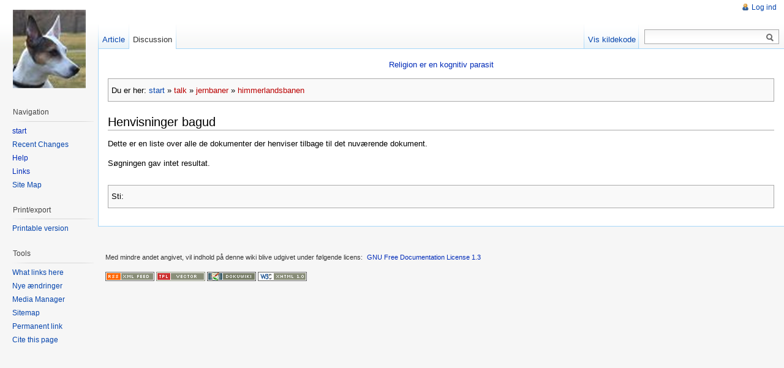

--- FILE ---
content_type: text/html; charset=utf-8
request_url: https://www.farallon.dk/dokuwiki/doku.php?id=talk:jernbaner:himmerlandsbanen&do=backlink
body_size: 2866
content:
<!DOCTYPE html PUBLIC "-//W3C//DTD XHTML 1.0 Transitional//EN"
  "http://www.w3.org/TR/xhtml1/DTD/xhtml1-transitional.dtd">
<html xmlns="http://www.w3.org/1999/xhtml" xml:lang="da" lang="da" dir="ltr">
<head>
<meta http-equiv="Content-Type" content="text/html; charset=utf-8" />
<title>talk:jernbaner:himmerlandsbanen - Henvisninger bagud - John Wiki</title>
<meta name="generator" content="DokuWiki"/>
<meta name="robots" content="noindex,nofollow"/>
<link rel="search" type="application/opensearchdescription+xml" href="/dokuwiki/lib/exe/opensearch.php" title="John Wiki"/>
<link rel="start" href="/dokuwiki/"/>
<link rel="contents" href="/dokuwiki/doku.php?id=talk:jernbaner:himmerlandsbanen&amp;do=index" title="Indeks"/>
<link rel="manifest" href="/dokuwiki/lib/exe/manifest.php" crossorigin="use-credentials"/>
<link rel="alternate" type="application/rss+xml" title="Nye ændringer" href="/dokuwiki/feed.php"/>
<link rel="alternate" type="application/rss+xml" title="Nuværende navnerum" href="/dokuwiki/feed.php?mode=list&amp;ns=talk:jernbaner"/>
<link rel="alternate" type="text/html" title="Ren HTML" href="/dokuwiki/doku.php?do=export_xhtml&amp;id=talk:jernbaner:himmerlandsbanen"/>
<link rel="alternate" type="text/plain" title="Wiki Opmærkning" href="/dokuwiki/doku.php?do=export_raw&amp;id=talk:jernbaner:himmerlandsbanen"/>
<link rel="stylesheet" href="/dokuwiki/lib/exe/css.php?t=vector&amp;tseed=07f7ab4994a0098318bff6c733f66d63"/>
<script >var NS='talk:jernbaner';var JSINFO = {"id":"talk:jernbaner:himmerlandsbanen","namespace":"talk:jernbaner","ACT":"backlink","useHeadingNavigation":0,"useHeadingContent":0};(function(H){H.className=H.className.replace(/\bno-js\b/,'js')})(document.documentElement);</script>
<script src="/dokuwiki/lib/exe/jquery.php?tseed=8faf3dc90234d51a499f4f428a0eae43" defer="defer"></script>
<script src="/dokuwiki/lib/exe/js.php?t=vector&amp;tseed=07f7ab4994a0098318bff6c733f66d63" defer="defer"></script>
<meta name="viewport" content="width=device-width,initial-scale=1" />
<link rel="shortcut icon" href="/dokuwiki/lib/tpl/vector/static/3rd/dokuwiki/favicon.ico" />
<link rel="apple-touch-icon" href="/dokuwiki/lib/tpl/vector/static/3rd/dokuwiki/apple-touch-icon.png" />
<!--[if lte IE 8]><link rel="stylesheet" media="all" type="text/css" href="/dokuwiki/lib/tpl/vector/static/css/screen_iehacks.css" /><![endif]-->
<!--[if lt IE 7]><style type="text/css">body{behavior:url("/dokuwiki/lib/tpl/vector/static/3rd/vector/csshover.htc")}</style><![endif]-->
</head>
<body class="skin-vector">
<div id="page-container">
<div id="page-base" class="noprint"></div>
<div id="head-base" class="noprint"></div>

<!-- start div id=content -->
<div id="content">
  <a name="top" id="top"></a>
  <a name="dokuwiki__top" id="dokuwiki__top"></a>

  <!-- start main content area -->
  
  <div id="siteNotice" class="noprint">
    <div class="dokuwiki">

<p>
<a href="/dokuwiki/doku.php?id=wiki:religion_er_en_kognitiv_parasit" class="wikilink1" title="wiki:religion_er_en_kognitiv_parasit" data-wiki-id="wiki:religion_er_en_kognitiv_parasit">Religion er en kognitiv parasit</a>
</p>

    </div>
  </div>

  <div class="catlinks noprint"><p>
    <span class="bchead">Du er her: </span><span class="home"><bdi><a href="/dokuwiki/doku.php?id=start" class="wikilink1" title="start" data-wiki-id="start">start</a></bdi></span> » <bdi><a href="/dokuwiki/doku.php?id=talk:start" class="wikilink2" title="talk:start" rel="nofollow" data-wiki-id="talk:start">talk</a></bdi> » <bdi><a href="/dokuwiki/doku.php?id=talk:jernbaner:start" class="wikilink2" title="talk:jernbaner:start" rel="nofollow" data-wiki-id="talk:jernbaner:start">jernbaner</a></bdi> » <bdi><a href="/dokuwiki/doku.php?id=talk:jernbaner:himmerlandsbanen" class="wikilink2" title="talk:jernbaner:himmerlandsbanen" rel="nofollow" data-wiki-id="talk:jernbaner:himmerlandsbanen">himmerlandsbanen</a></bdi>
  </p></div>

  <!-- start div id bodyContent -->
  <div id="bodyContent" class="dokuwiki">
    <!-- start rendered wiki content -->
    
<h1 class="sectionedit1" id="henvisninger_bagud">Henvisninger bagud</h1>
<div class="level1">

<p>
Dette er en liste over alle de dokumenter der henviser tilbage til det nuværende dokument.
</p>

</div>
<div class="level1"><p>Søgningen gav intet resultat.</p></div>    <!-- end rendered wiki content -->
    <div class="clearer"></div>
  </div>
  <!-- end div id bodyContent -->

  
  <div class="catlinks noprint"><p>
    <span class="bchead">Sti:</span>
  </p></div>

</div>
<!-- end div id=content -->


<!-- start div id=head -->
<div id="head" class="noprint">
  
  <div id="p-personal">
    <ul>
      <li id="pt-login"><a href="/dokuwiki/doku.php?id=talk:jernbaner:himmerlandsbanen&amp;do=login" rel="nofollow">Log ind</a></li>
    </ul>
  </div>

  <!-- start div id=left-navigation -->
  <div id="left-navigation">
    <div id="p-namespaces" class="vectorTabs">
      <ul>
        <li id="ca-nstab-main"><a href="/dokuwiki/doku.php?id=jernbaner:himmerlandsbanen"><span>Article</span></a></li>
        <li id="ca-talk" class="selected"><a href="/dokuwiki/doku.php?id=talk:jernbaner:himmerlandsbanen"><span>Discussion</span></a></li>
      </ul>
    </div>
  </div>
  <!-- end div id=left-navigation -->

  <!-- start div id=right-navigation -->
  <div id="right-navigation">
    <div id="p-views" class="vectorTabs">
      <ul>
        <li id="ca-edit"><a href="/dokuwiki/doku.php?id=talk:jernbaner:himmerlandsbanen&amp;do=edit" accesskey="E" title="[ALT+E]"><span>Vis kildekode</span></a></li>
      </ul>
    </div>
    <div id="p-search">
      <h5>
        <label for="qsearch__in">Search</label>
      </h5>
      <form action="/dokuwiki/doku.php?id=start" accept-charset="utf-8" id="dw__search" name="dw__search">
        <input type="hidden" name="do" value="search" />
        <div id="simpleSearch">
          <input id="qsearch__in" name="id" type="text" accesskey="f" value="" />
          <button id="searchButton" type="submit" name="button" title="Search for this text">&nbsp;</button>
        </div>
        <div id="qsearch__out" class="ajax_qsearch JSpopup"></div>
      </form>
    </div>
  </div>
  <!-- end div id=right-navigation -->

</div>
<!-- end div id=head -->

<!-- start panel/sidebar -->
<div id="panel" class="noprint">
  <!-- start logo -->
  <div id="p-logo">
      <a href="/dokuwiki/doku.php?id=start" style="background-image:url(/dokuwiki/lib/tpl/vector/user/logo.png);" accesskey="h" title="[ALT+H]"></a>
  </div>
  <!-- end logo -->

  
  <div id="p-navigation" class="portal">
    <h5>Navigation</h5>
    <div class="body">
      <div class="dokuwiki">
<ul>
<li class="level1"><div class="li"> <a href="/dokuwiki/doku.php?id=start" class="wikilink1" title="start" data-wiki-id="start">start</a></div>
</li>
<li class="level1"><div class="li"> <a href="http://farallon.dk/dokuwiki/doku.php?do=recent" class="urlextern" title="http://farallon.dk/dokuwiki/doku.php?do=recent" rel="ugc nofollow">Recent Changes</a></div>
</li>
<li class="level1"><div class="li"> <a href="/dokuwiki/doku.php?id=wiki:dokuwiki" class="wikilink1" title="wiki:dokuwiki" data-wiki-id="wiki:dokuwiki">Help</a></div>
</li>
<li class="level1"><div class="li"> <a href="/dokuwiki/doku.php?id=links" class="wikilink1" title="links" data-wiki-id="links">Links</a></div>
</li>
<li class="level1"><div class="li"> <a href="http://farallon.dk/dokuwiki/doku.php?do=index" class="urlextern" title="http://farallon.dk/dokuwiki/doku.php?do=index" rel="ugc nofollow">Site Map</a></div>
</li>
</ul>

      </div>
    </div>
  </div>
  <div id="p-coll-print_export" class="portal">
    <h5>Print/export</h5>
    <div class="body">
      <div class="dokuwiki">
      <ul>
        <li id="t-print"><a href="/dokuwiki/doku.php?id=talk:jernbaner:himmerlandsbanen&amp;vecdo=print" rel="nofollow">Printable version</a></li>
      </ul>
      </div>
    </div>
  </div>
  <div id="p-tb" class="portal">
    <h5>Tools</h5>
    <div class="body">
      <div class="dokuwiki">
      <ul>
        <li id="t-whatlinkshere"><a href="/dokuwiki/doku.php?id=talk:jernbaner:himmerlandsbanen&amp;do=backlink">What links here</a></li>
        <li id="t-recentchanges"><a href="/dokuwiki/doku.php?id=start&amp;do=recent" rel="nofollow">Nye ændringer</a></li>
        <li id="t-upload"><a href="/dokuwiki/doku.php?id=start&amp;do=media" rel="nofollow">Media Manager</a></li>
        <li id="t-special"><a href="/dokuwiki/doku.php?id=start&amp;do=index" rel="nofollow">Sitemap</a></li>
        <li id="t-permanent"><a href="/dokuwiki/doku.php?id=talk:jernbaner:himmerlandsbanen" rel="nofollow">Permanent link</a></li>
        <li id="t-cite"><a href="/dokuwiki/doku.php?id=talk:jernbaner:himmerlandsbanen&amp;vecdo=cite" rel="nofollow">Cite this page</a></li>
      </ul>
      </div>
    </div>
  </div>


</div>
<!-- end panel/sidebar -->
</div>
<!-- end page-container -->

<!-- start footer -->
<div id="footer" class="noprint">
  <ul id="footer-info">
    <li id="footer-info-lastmod">
      <br />
    </li>
    <li id="footer-info-copyright">
      <div class="dokuwiki"><div class="license">Med mindre andet angivet, vil indhold på denne wiki blive udgivet under følgende licens: <bdi><a href="https://www.gnu.org/licenses/fdl-1.3.html" rel="license" class="urlextern">GNU Free Documentation License 1.3</a></bdi></div></div>
    </li>
  </ul>
  <ul id="footer-places">
    <li>
      <a href="/dokuwiki/feed.php" rel="nofollow" title="Recent changes" target="_blank"><img src="/dokuwiki/lib/tpl/vector/static/img/button-rss.png" width="80" height="15" title="Recent changes" alt="Recent changes" border="0" /></a>
      <a href="https://www.dokuwiki.org/template:vector" rel="nofollow" title="vector template for DokuWiki" target="_blank"><img src="/dokuwiki/lib/tpl/vector/static/img/button-vector.png" width="80" height="15" title="vector template for DokuWiki" alt="vector template for DokuWiki" border="0" /></a>
      <a href="https://www.dokuwiki.org/" rel="nofollow" title="DokuWiki" target="_blank"><img src="/dokuwiki/lib/tpl/vector/static/img/button-dw.png" width="80" height="15" title="DokuWiki" alt="DokuWiki" border="0" /></a>
      <a href="http://validator.w3.org/check/referer" rel="nofollow" title="Valid XHTML" target="_blank"><img src="/dokuwiki/lib/tpl/vector/static/img/button-xhtml.png" width="80" height="15" title="Valid XHTML" alt="Valid XHTML" border="0" /></a>
    </li>
  </ul>
  <div style="clearer"></div>
</div>
<!-- end footer -->
<img src="/dokuwiki/lib/exe/taskrunner.php?id=talk%3Ajernbaner%3Ahimmerlandsbanen&amp;1768968493" width="2" height="1" alt="" />
</body>
</html>
